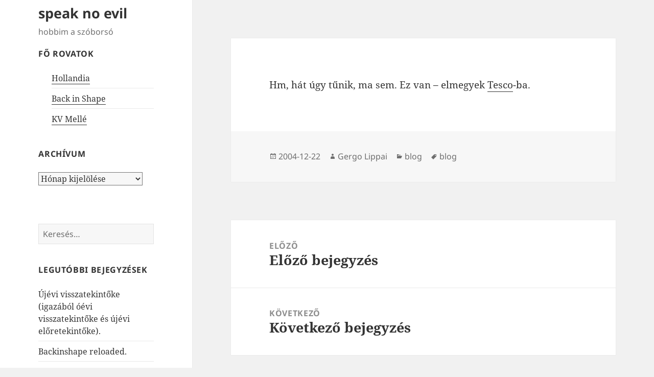

--- FILE ---
content_type: text/html; charset=UTF-8
request_url: https://lipilee.hu/2004/12/22/1079/
body_size: 12688
content:
<!DOCTYPE html>
<html lang="hu" class="no-js">
<head>
	<meta charset="UTF-8">
	<meta name="viewport" content="width=device-width, initial-scale=1.0">
	<link rel="profile" href="https://gmpg.org/xfn/11">
	<link rel="pingback" href="https://lipilee.hu/xmlrpc.php">
	<script>
(function(html){html.className = html.className.replace(/\bno-js\b/,'js')})(document.documentElement);
//# sourceURL=twentyfifteen_javascript_detection
</script>
<title>speak no evil</title>
<meta name='robots' content='max-image-preview:large' />
<link rel='dns-prefetch' href='//lipilee.hu' />
<link rel='dns-prefetch' href='//cdn.jsdelivr.net' />
<link rel="alternate" type="application/rss+xml" title="speak no evil &raquo; hírcsatorna" href="https://lipilee.hu/feed/" />
<link rel="alternate" type="application/rss+xml" title="speak no evil &raquo; hozzászólás hírcsatorna" href="https://lipilee.hu/comments/feed/" />
<link rel="alternate" title="oEmbed (JSON)" type="application/json+oembed" href="https://lipilee.hu/wp-json/oembed/1.0/embed?url=https%3A%2F%2Flipilee.hu%2F2004%2F12%2F22%2F1079%2F" />
<link rel="alternate" title="oEmbed (XML)" type="text/xml+oembed" href="https://lipilee.hu/wp-json/oembed/1.0/embed?url=https%3A%2F%2Flipilee.hu%2F2004%2F12%2F22%2F1079%2F&#038;format=xml" />
<style id='wp-img-auto-sizes-contain-inline-css'>
img:is([sizes=auto i],[sizes^="auto," i]){contain-intrinsic-size:3000px 1500px}
/*# sourceURL=wp-img-auto-sizes-contain-inline-css */
</style>
<style id='wp-emoji-styles-inline-css'>

	img.wp-smiley, img.emoji {
		display: inline !important;
		border: none !important;
		box-shadow: none !important;
		height: 1em !important;
		width: 1em !important;
		margin: 0 0.07em !important;
		vertical-align: -0.1em !important;
		background: none !important;
		padding: 0 !important;
	}
/*# sourceURL=wp-emoji-styles-inline-css */
</style>
<style id='wp-block-library-inline-css'>
:root{--wp-block-synced-color:#7a00df;--wp-block-synced-color--rgb:122,0,223;--wp-bound-block-color:var(--wp-block-synced-color);--wp-editor-canvas-background:#ddd;--wp-admin-theme-color:#007cba;--wp-admin-theme-color--rgb:0,124,186;--wp-admin-theme-color-darker-10:#006ba1;--wp-admin-theme-color-darker-10--rgb:0,107,160.5;--wp-admin-theme-color-darker-20:#005a87;--wp-admin-theme-color-darker-20--rgb:0,90,135;--wp-admin-border-width-focus:2px}@media (min-resolution:192dpi){:root{--wp-admin-border-width-focus:1.5px}}.wp-element-button{cursor:pointer}:root .has-very-light-gray-background-color{background-color:#eee}:root .has-very-dark-gray-background-color{background-color:#313131}:root .has-very-light-gray-color{color:#eee}:root .has-very-dark-gray-color{color:#313131}:root .has-vivid-green-cyan-to-vivid-cyan-blue-gradient-background{background:linear-gradient(135deg,#00d084,#0693e3)}:root .has-purple-crush-gradient-background{background:linear-gradient(135deg,#34e2e4,#4721fb 50%,#ab1dfe)}:root .has-hazy-dawn-gradient-background{background:linear-gradient(135deg,#faaca8,#dad0ec)}:root .has-subdued-olive-gradient-background{background:linear-gradient(135deg,#fafae1,#67a671)}:root .has-atomic-cream-gradient-background{background:linear-gradient(135deg,#fdd79a,#004a59)}:root .has-nightshade-gradient-background{background:linear-gradient(135deg,#330968,#31cdcf)}:root .has-midnight-gradient-background{background:linear-gradient(135deg,#020381,#2874fc)}:root{--wp--preset--font-size--normal:16px;--wp--preset--font-size--huge:42px}.has-regular-font-size{font-size:1em}.has-larger-font-size{font-size:2.625em}.has-normal-font-size{font-size:var(--wp--preset--font-size--normal)}.has-huge-font-size{font-size:var(--wp--preset--font-size--huge)}.has-text-align-center{text-align:center}.has-text-align-left{text-align:left}.has-text-align-right{text-align:right}.has-fit-text{white-space:nowrap!important}#end-resizable-editor-section{display:none}.aligncenter{clear:both}.items-justified-left{justify-content:flex-start}.items-justified-center{justify-content:center}.items-justified-right{justify-content:flex-end}.items-justified-space-between{justify-content:space-between}.screen-reader-text{border:0;clip-path:inset(50%);height:1px;margin:-1px;overflow:hidden;padding:0;position:absolute;width:1px;word-wrap:normal!important}.screen-reader-text:focus{background-color:#ddd;clip-path:none;color:#444;display:block;font-size:1em;height:auto;left:5px;line-height:normal;padding:15px 23px 14px;text-decoration:none;top:5px;width:auto;z-index:100000}html :where(.has-border-color){border-style:solid}html :where([style*=border-top-color]){border-top-style:solid}html :where([style*=border-right-color]){border-right-style:solid}html :where([style*=border-bottom-color]){border-bottom-style:solid}html :where([style*=border-left-color]){border-left-style:solid}html :where([style*=border-width]){border-style:solid}html :where([style*=border-top-width]){border-top-style:solid}html :where([style*=border-right-width]){border-right-style:solid}html :where([style*=border-bottom-width]){border-bottom-style:solid}html :where([style*=border-left-width]){border-left-style:solid}html :where(img[class*=wp-image-]){height:auto;max-width:100%}:where(figure){margin:0 0 1em}html :where(.is-position-sticky){--wp-admin--admin-bar--position-offset:var(--wp-admin--admin-bar--height,0px)}@media screen and (max-width:600px){html :where(.is-position-sticky){--wp-admin--admin-bar--position-offset:0px}}

/*# sourceURL=wp-block-library-inline-css */
</style><style id='global-styles-inline-css'>
:root{--wp--preset--aspect-ratio--square: 1;--wp--preset--aspect-ratio--4-3: 4/3;--wp--preset--aspect-ratio--3-4: 3/4;--wp--preset--aspect-ratio--3-2: 3/2;--wp--preset--aspect-ratio--2-3: 2/3;--wp--preset--aspect-ratio--16-9: 16/9;--wp--preset--aspect-ratio--9-16: 9/16;--wp--preset--color--black: #000000;--wp--preset--color--cyan-bluish-gray: #abb8c3;--wp--preset--color--white: #fff;--wp--preset--color--pale-pink: #f78da7;--wp--preset--color--vivid-red: #cf2e2e;--wp--preset--color--luminous-vivid-orange: #ff6900;--wp--preset--color--luminous-vivid-amber: #fcb900;--wp--preset--color--light-green-cyan: #7bdcb5;--wp--preset--color--vivid-green-cyan: #00d084;--wp--preset--color--pale-cyan-blue: #8ed1fc;--wp--preset--color--vivid-cyan-blue: #0693e3;--wp--preset--color--vivid-purple: #9b51e0;--wp--preset--color--dark-gray: #111;--wp--preset--color--light-gray: #f1f1f1;--wp--preset--color--yellow: #f4ca16;--wp--preset--color--dark-brown: #352712;--wp--preset--color--medium-pink: #e53b51;--wp--preset--color--light-pink: #ffe5d1;--wp--preset--color--dark-purple: #2e2256;--wp--preset--color--purple: #674970;--wp--preset--color--blue-gray: #22313f;--wp--preset--color--bright-blue: #55c3dc;--wp--preset--color--light-blue: #e9f2f9;--wp--preset--gradient--vivid-cyan-blue-to-vivid-purple: linear-gradient(135deg,rgb(6,147,227) 0%,rgb(155,81,224) 100%);--wp--preset--gradient--light-green-cyan-to-vivid-green-cyan: linear-gradient(135deg,rgb(122,220,180) 0%,rgb(0,208,130) 100%);--wp--preset--gradient--luminous-vivid-amber-to-luminous-vivid-orange: linear-gradient(135deg,rgb(252,185,0) 0%,rgb(255,105,0) 100%);--wp--preset--gradient--luminous-vivid-orange-to-vivid-red: linear-gradient(135deg,rgb(255,105,0) 0%,rgb(207,46,46) 100%);--wp--preset--gradient--very-light-gray-to-cyan-bluish-gray: linear-gradient(135deg,rgb(238,238,238) 0%,rgb(169,184,195) 100%);--wp--preset--gradient--cool-to-warm-spectrum: linear-gradient(135deg,rgb(74,234,220) 0%,rgb(151,120,209) 20%,rgb(207,42,186) 40%,rgb(238,44,130) 60%,rgb(251,105,98) 80%,rgb(254,248,76) 100%);--wp--preset--gradient--blush-light-purple: linear-gradient(135deg,rgb(255,206,236) 0%,rgb(152,150,240) 100%);--wp--preset--gradient--blush-bordeaux: linear-gradient(135deg,rgb(254,205,165) 0%,rgb(254,45,45) 50%,rgb(107,0,62) 100%);--wp--preset--gradient--luminous-dusk: linear-gradient(135deg,rgb(255,203,112) 0%,rgb(199,81,192) 50%,rgb(65,88,208) 100%);--wp--preset--gradient--pale-ocean: linear-gradient(135deg,rgb(255,245,203) 0%,rgb(182,227,212) 50%,rgb(51,167,181) 100%);--wp--preset--gradient--electric-grass: linear-gradient(135deg,rgb(202,248,128) 0%,rgb(113,206,126) 100%);--wp--preset--gradient--midnight: linear-gradient(135deg,rgb(2,3,129) 0%,rgb(40,116,252) 100%);--wp--preset--gradient--dark-gray-gradient-gradient: linear-gradient(90deg, rgba(17,17,17,1) 0%, rgba(42,42,42,1) 100%);--wp--preset--gradient--light-gray-gradient: linear-gradient(90deg, rgba(241,241,241,1) 0%, rgba(215,215,215,1) 100%);--wp--preset--gradient--white-gradient: linear-gradient(90deg, rgba(255,255,255,1) 0%, rgba(230,230,230,1) 100%);--wp--preset--gradient--yellow-gradient: linear-gradient(90deg, rgba(244,202,22,1) 0%, rgba(205,168,10,1) 100%);--wp--preset--gradient--dark-brown-gradient: linear-gradient(90deg, rgba(53,39,18,1) 0%, rgba(91,67,31,1) 100%);--wp--preset--gradient--medium-pink-gradient: linear-gradient(90deg, rgba(229,59,81,1) 0%, rgba(209,28,51,1) 100%);--wp--preset--gradient--light-pink-gradient: linear-gradient(90deg, rgba(255,229,209,1) 0%, rgba(255,200,158,1) 100%);--wp--preset--gradient--dark-purple-gradient: linear-gradient(90deg, rgba(46,34,86,1) 0%, rgba(66,48,123,1) 100%);--wp--preset--gradient--purple-gradient: linear-gradient(90deg, rgba(103,73,112,1) 0%, rgba(131,93,143,1) 100%);--wp--preset--gradient--blue-gray-gradient: linear-gradient(90deg, rgba(34,49,63,1) 0%, rgba(52,75,96,1) 100%);--wp--preset--gradient--bright-blue-gradient: linear-gradient(90deg, rgba(85,195,220,1) 0%, rgba(43,180,211,1) 100%);--wp--preset--gradient--light-blue-gradient: linear-gradient(90deg, rgba(233,242,249,1) 0%, rgba(193,218,238,1) 100%);--wp--preset--font-size--small: 13px;--wp--preset--font-size--medium: 20px;--wp--preset--font-size--large: 36px;--wp--preset--font-size--x-large: 42px;--wp--preset--spacing--20: 0.44rem;--wp--preset--spacing--30: 0.67rem;--wp--preset--spacing--40: 1rem;--wp--preset--spacing--50: 1.5rem;--wp--preset--spacing--60: 2.25rem;--wp--preset--spacing--70: 3.38rem;--wp--preset--spacing--80: 5.06rem;--wp--preset--shadow--natural: 6px 6px 9px rgba(0, 0, 0, 0.2);--wp--preset--shadow--deep: 12px 12px 50px rgba(0, 0, 0, 0.4);--wp--preset--shadow--sharp: 6px 6px 0px rgba(0, 0, 0, 0.2);--wp--preset--shadow--outlined: 6px 6px 0px -3px rgb(255, 255, 255), 6px 6px rgb(0, 0, 0);--wp--preset--shadow--crisp: 6px 6px 0px rgb(0, 0, 0);}:where(.is-layout-flex){gap: 0.5em;}:where(.is-layout-grid){gap: 0.5em;}body .is-layout-flex{display: flex;}.is-layout-flex{flex-wrap: wrap;align-items: center;}.is-layout-flex > :is(*, div){margin: 0;}body .is-layout-grid{display: grid;}.is-layout-grid > :is(*, div){margin: 0;}:where(.wp-block-columns.is-layout-flex){gap: 2em;}:where(.wp-block-columns.is-layout-grid){gap: 2em;}:where(.wp-block-post-template.is-layout-flex){gap: 1.25em;}:where(.wp-block-post-template.is-layout-grid){gap: 1.25em;}.has-black-color{color: var(--wp--preset--color--black) !important;}.has-cyan-bluish-gray-color{color: var(--wp--preset--color--cyan-bluish-gray) !important;}.has-white-color{color: var(--wp--preset--color--white) !important;}.has-pale-pink-color{color: var(--wp--preset--color--pale-pink) !important;}.has-vivid-red-color{color: var(--wp--preset--color--vivid-red) !important;}.has-luminous-vivid-orange-color{color: var(--wp--preset--color--luminous-vivid-orange) !important;}.has-luminous-vivid-amber-color{color: var(--wp--preset--color--luminous-vivid-amber) !important;}.has-light-green-cyan-color{color: var(--wp--preset--color--light-green-cyan) !important;}.has-vivid-green-cyan-color{color: var(--wp--preset--color--vivid-green-cyan) !important;}.has-pale-cyan-blue-color{color: var(--wp--preset--color--pale-cyan-blue) !important;}.has-vivid-cyan-blue-color{color: var(--wp--preset--color--vivid-cyan-blue) !important;}.has-vivid-purple-color{color: var(--wp--preset--color--vivid-purple) !important;}.has-black-background-color{background-color: var(--wp--preset--color--black) !important;}.has-cyan-bluish-gray-background-color{background-color: var(--wp--preset--color--cyan-bluish-gray) !important;}.has-white-background-color{background-color: var(--wp--preset--color--white) !important;}.has-pale-pink-background-color{background-color: var(--wp--preset--color--pale-pink) !important;}.has-vivid-red-background-color{background-color: var(--wp--preset--color--vivid-red) !important;}.has-luminous-vivid-orange-background-color{background-color: var(--wp--preset--color--luminous-vivid-orange) !important;}.has-luminous-vivid-amber-background-color{background-color: var(--wp--preset--color--luminous-vivid-amber) !important;}.has-light-green-cyan-background-color{background-color: var(--wp--preset--color--light-green-cyan) !important;}.has-vivid-green-cyan-background-color{background-color: var(--wp--preset--color--vivid-green-cyan) !important;}.has-pale-cyan-blue-background-color{background-color: var(--wp--preset--color--pale-cyan-blue) !important;}.has-vivid-cyan-blue-background-color{background-color: var(--wp--preset--color--vivid-cyan-blue) !important;}.has-vivid-purple-background-color{background-color: var(--wp--preset--color--vivid-purple) !important;}.has-black-border-color{border-color: var(--wp--preset--color--black) !important;}.has-cyan-bluish-gray-border-color{border-color: var(--wp--preset--color--cyan-bluish-gray) !important;}.has-white-border-color{border-color: var(--wp--preset--color--white) !important;}.has-pale-pink-border-color{border-color: var(--wp--preset--color--pale-pink) !important;}.has-vivid-red-border-color{border-color: var(--wp--preset--color--vivid-red) !important;}.has-luminous-vivid-orange-border-color{border-color: var(--wp--preset--color--luminous-vivid-orange) !important;}.has-luminous-vivid-amber-border-color{border-color: var(--wp--preset--color--luminous-vivid-amber) !important;}.has-light-green-cyan-border-color{border-color: var(--wp--preset--color--light-green-cyan) !important;}.has-vivid-green-cyan-border-color{border-color: var(--wp--preset--color--vivid-green-cyan) !important;}.has-pale-cyan-blue-border-color{border-color: var(--wp--preset--color--pale-cyan-blue) !important;}.has-vivid-cyan-blue-border-color{border-color: var(--wp--preset--color--vivid-cyan-blue) !important;}.has-vivid-purple-border-color{border-color: var(--wp--preset--color--vivid-purple) !important;}.has-vivid-cyan-blue-to-vivid-purple-gradient-background{background: var(--wp--preset--gradient--vivid-cyan-blue-to-vivid-purple) !important;}.has-light-green-cyan-to-vivid-green-cyan-gradient-background{background: var(--wp--preset--gradient--light-green-cyan-to-vivid-green-cyan) !important;}.has-luminous-vivid-amber-to-luminous-vivid-orange-gradient-background{background: var(--wp--preset--gradient--luminous-vivid-amber-to-luminous-vivid-orange) !important;}.has-luminous-vivid-orange-to-vivid-red-gradient-background{background: var(--wp--preset--gradient--luminous-vivid-orange-to-vivid-red) !important;}.has-very-light-gray-to-cyan-bluish-gray-gradient-background{background: var(--wp--preset--gradient--very-light-gray-to-cyan-bluish-gray) !important;}.has-cool-to-warm-spectrum-gradient-background{background: var(--wp--preset--gradient--cool-to-warm-spectrum) !important;}.has-blush-light-purple-gradient-background{background: var(--wp--preset--gradient--blush-light-purple) !important;}.has-blush-bordeaux-gradient-background{background: var(--wp--preset--gradient--blush-bordeaux) !important;}.has-luminous-dusk-gradient-background{background: var(--wp--preset--gradient--luminous-dusk) !important;}.has-pale-ocean-gradient-background{background: var(--wp--preset--gradient--pale-ocean) !important;}.has-electric-grass-gradient-background{background: var(--wp--preset--gradient--electric-grass) !important;}.has-midnight-gradient-background{background: var(--wp--preset--gradient--midnight) !important;}.has-small-font-size{font-size: var(--wp--preset--font-size--small) !important;}.has-medium-font-size{font-size: var(--wp--preset--font-size--medium) !important;}.has-large-font-size{font-size: var(--wp--preset--font-size--large) !important;}.has-x-large-font-size{font-size: var(--wp--preset--font-size--x-large) !important;}
/*# sourceURL=global-styles-inline-css */
</style>

<style id='classic-theme-styles-inline-css'>
/*! This file is auto-generated */
.wp-block-button__link{color:#fff;background-color:#32373c;border-radius:9999px;box-shadow:none;text-decoration:none;padding:calc(.667em + 2px) calc(1.333em + 2px);font-size:1.125em}.wp-block-file__button{background:#32373c;color:#fff;text-decoration:none}
/*# sourceURL=/wp-includes/css/classic-themes.min.css */
</style>
<link rel='stylesheet' id='fvp-frontend-css' href='https://lipilee.hu/wp-content/plugins/featured-video-plus/styles/frontend.css?ver=2.3.3' media='all' />
<link rel='stylesheet' id='vidbg-frontend-style-css' href='https://lipilee.hu/wp-content/plugins/video-background/css/pushlabs-vidbg.css?ver=2.7.7' media='all' />
<link rel='stylesheet' id='webmention-css' href='https://lipilee.hu/wp-content/plugins/webmention/assets/css/webmention.css?ver=5.6.2' media='all' />
<link rel='stylesheet' id='twentyfifteen-fonts-css' href='https://lipilee.hu/wp-content/themes/twentyfifteen/assets/fonts/noto-sans-plus-noto-serif-plus-inconsolata.css?ver=20230328' media='all' />
<link rel='stylesheet' id='genericons-css' href='https://lipilee.hu/wp-content/themes/twentyfifteen/genericons/genericons.css?ver=20251101' media='all' />
<link rel='stylesheet' id='twentyfifteen-style-css' href='https://lipilee.hu/wp-content/themes/twentyfifteen/style.css?ver=20251202' media='all' />
<link rel='stylesheet' id='twentyfifteen-block-style-css' href='https://lipilee.hu/wp-content/themes/twentyfifteen/css/blocks.css?ver=20240715' media='all' />
<script src="https://lipilee.hu/wp-includes/js/jquery/jquery.min.js?ver=3.7.1" id="jquery-core-js"></script>
<script src="https://lipilee.hu/wp-includes/js/jquery/jquery-migrate.min.js?ver=3.4.1" id="jquery-migrate-js"></script>
<script src="https://lipilee.hu/wp-content/plugins/featured-video-plus/js/jquery.fitvids.min.js?ver=master-2015-08" id="jquery.fitvids-js"></script>
<script id="fvp-frontend-js-extra">
var fvpdata = {"ajaxurl":"https://lipilee.hu/wp-admin/admin-ajax.php","nonce":"3a44f5a4f5","fitvids":"1","dynamic":"","overlay":"","opacity":"0.75","color":"b","width":"640"};
//# sourceURL=fvp-frontend-js-extra
</script>
<script src="https://lipilee.hu/wp-content/plugins/featured-video-plus/js/frontend.min.js?ver=2.3.3" id="fvp-frontend-js"></script>
<script id="twentyfifteen-script-js-extra">
var screenReaderText = {"expand":"\u003Cspan class=\"screen-reader-text\"\u003Ealmen\u00fc sz\u00e9tnyit\u00e1sa\u003C/span\u003E","collapse":"\u003Cspan class=\"screen-reader-text\"\u003Ealmen\u00fc \u00f6sszez\u00e1r\u00e1sa\u003C/span\u003E"};
//# sourceURL=twentyfifteen-script-js-extra
</script>
<script src="https://lipilee.hu/wp-content/themes/twentyfifteen/js/functions.js?ver=20250729" id="twentyfifteen-script-js" defer data-wp-strategy="defer"></script>
<link rel="https://api.w.org/" href="https://lipilee.hu/wp-json/" /><link rel="alternate" title="JSON" type="application/json" href="https://lipilee.hu/wp-json/wp/v2/posts/1079" /><link rel="EditURI" type="application/rsd+xml" title="RSD" href="https://lipilee.hu/xmlrpc.php?rsd" />
<link rel="canonical" href="https://lipilee.hu/2004/12/22/1079/" />
<meta property="fediverse:creator" name="fediverse:creator" content="blog@lipilee.hu" />

<link rel="alternate" title="ActivityPub (JSON)" type="application/activity+json" href="https://lipilee.hu/2004/12/22/1079/" />
<link rel="icon" href="https://lipilee.hu/wp-content/uploads/sites/5/2020/04/cropped-lipilee.hu_frogicon-32x32.png" sizes="32x32" />
<link rel="icon" href="https://lipilee.hu/wp-content/uploads/sites/5/2020/04/cropped-lipilee.hu_frogicon-192x192.png" sizes="192x192" />
<link rel="apple-touch-icon" href="https://lipilee.hu/wp-content/uploads/sites/5/2020/04/cropped-lipilee.hu_frogicon-180x180.png" />
<meta name="msapplication-TileImage" content="https://lipilee.hu/wp-content/uploads/sites/5/2020/04/cropped-lipilee.hu_frogicon-270x270.png" />
<link rel="webmention" href="https://lipilee.hu/wp-json/webmention/1.0/endpoint" />
		<style id="wp-custom-css">
			/*
Üdvözöljük az Egyedi CSS világában!

Ha szeretnénk megtudni, hogyan is működik, látogassunk el ide:
http://wp.me/PEmnE-Bt
*/
header#masthead.site-header {
	margin-top: 10px;
	margin-bottom: 5%;
}

aside#text-2.widget.widget_text {
	margin-bottom: 20px;
}

aside#wpcom_social_media_icons_widget-2 {
	margin-bottom: 5%;
	text-indent: 5px;
}

aside#jetpack_widget_social_icons-2 {
	margin-bottom: 10%;
	text-indent: 5px;
}

aside#search-3 {
	margin-bottom: 10%;
}

aside#text-3 {
	margin-bottom: 10%;
}

aside#custom_html-2 {
	font-size: 1.0rem;
}
		</style>
		</head>

<body data-rsssl=1 class="wp-singular post-template-default single single-post postid-1079 single-format-standard wp-embed-responsive wp-theme-twentyfifteen">
<div id="page" class="hfeed site">
	<a class="skip-link screen-reader-text" href="#content">
		Kilépés a tartalomba	</a>

	<div id="sidebar" class="sidebar">
		<header id="masthead" class="site-header">
			<div class="site-branding">
									<p class="site-title"><a href="https://lipilee.hu/" rel="home" >speak no evil</a></p>
										<p class="site-description">hobbim a szóborsó</p>
				
				<button class="secondary-toggle">Menü és widgetek</button>
			</div><!-- .site-branding -->
		</header><!-- .site-header -->

			<div id="secondary" class="secondary">

		
		
					<div id="widget-area" class="widget-area" role="complementary">
				<aside id="text-2" class="widget widget_text"><h2 class="widget-title">Fő rovatok</h2>			<div class="textwidget"><aside class="widget_recent_entries"><ul><li><a href="https://lipilee.hu/hollandia/">Hollandia</a></li>
<li><a href="http://backinshape.lipilee.hu">Back in Shape</a></li><li><a href="https://lipilee.hu/tag/kvmelle/">KV Mellé</a></li></ul></aside></div>
		</aside><aside id="archives-2" class="widget widget_archive"><h2 class="widget-title">Archívum</h2>		<label class="screen-reader-text" for="archives-dropdown-2">Archívum</label>
		<select id="archives-dropdown-2" name="archive-dropdown">
			
			<option value="">Hónap kijelölése</option>
				<option value='https://lipilee.hu/2026/01/'> 2026. január &nbsp;(1)</option>
	<option value='https://lipilee.hu/2025/10/'> 2025. október &nbsp;(2)</option>
	<option value='https://lipilee.hu/2025/09/'> 2025. szeptember &nbsp;(1)</option>
	<option value='https://lipilee.hu/2025/08/'> 2025. augusztus &nbsp;(1)</option>
	<option value='https://lipilee.hu/2025/07/'> 2025. július &nbsp;(1)</option>
	<option value='https://lipilee.hu/2025/06/'> 2025. június &nbsp;(2)</option>
	<option value='https://lipilee.hu/2025/01/'> 2025. január &nbsp;(2)</option>
	<option value='https://lipilee.hu/2024/10/'> 2024. október &nbsp;(1)</option>
	<option value='https://lipilee.hu/2024/09/'> 2024. szeptember &nbsp;(1)</option>
	<option value='https://lipilee.hu/2024/02/'> 2024. február &nbsp;(1)</option>
	<option value='https://lipilee.hu/2024/01/'> 2024. január &nbsp;(1)</option>
	<option value='https://lipilee.hu/2023/09/'> 2023. szeptember &nbsp;(1)</option>
	<option value='https://lipilee.hu/2023/07/'> 2023. július &nbsp;(1)</option>
	<option value='https://lipilee.hu/2023/01/'> 2023. január &nbsp;(1)</option>
	<option value='https://lipilee.hu/2022/10/'> 2022. október &nbsp;(2)</option>
	<option value='https://lipilee.hu/2022/06/'> 2022. június &nbsp;(1)</option>
	<option value='https://lipilee.hu/2022/01/'> 2022. január &nbsp;(2)</option>
	<option value='https://lipilee.hu/2021/10/'> 2021. október &nbsp;(1)</option>
	<option value='https://lipilee.hu/2021/08/'> 2021. augusztus &nbsp;(1)</option>
	<option value='https://lipilee.hu/2021/06/'> 2021. június &nbsp;(1)</option>
	<option value='https://lipilee.hu/2021/05/'> 2021. május &nbsp;(1)</option>
	<option value='https://lipilee.hu/2021/03/'> 2021. március &nbsp;(1)</option>
	<option value='https://lipilee.hu/2021/02/'> 2021. február &nbsp;(3)</option>
	<option value='https://lipilee.hu/2021/01/'> 2021. január &nbsp;(2)</option>
	<option value='https://lipilee.hu/2020/11/'> 2020. november &nbsp;(1)</option>
	<option value='https://lipilee.hu/2020/10/'> 2020. október &nbsp;(1)</option>
	<option value='https://lipilee.hu/2020/09/'> 2020. szeptember &nbsp;(5)</option>
	<option value='https://lipilee.hu/2020/08/'> 2020. augusztus &nbsp;(3)</option>
	<option value='https://lipilee.hu/2020/07/'> 2020. július &nbsp;(1)</option>
	<option value='https://lipilee.hu/2020/05/'> 2020. május &nbsp;(1)</option>
	<option value='https://lipilee.hu/2020/04/'> 2020. április &nbsp;(2)</option>
	<option value='https://lipilee.hu/2020/03/'> 2020. március &nbsp;(2)</option>
	<option value='https://lipilee.hu/2020/01/'> 2020. január &nbsp;(3)</option>
	<option value='https://lipilee.hu/2019/12/'> 2019. december &nbsp;(2)</option>
	<option value='https://lipilee.hu/2019/08/'> 2019. augusztus &nbsp;(1)</option>
	<option value='https://lipilee.hu/2019/07/'> 2019. július &nbsp;(2)</option>
	<option value='https://lipilee.hu/2019/06/'> 2019. június &nbsp;(2)</option>
	<option value='https://lipilee.hu/2019/05/'> 2019. május &nbsp;(2)</option>
	<option value='https://lipilee.hu/2019/04/'> 2019. április &nbsp;(3)</option>
	<option value='https://lipilee.hu/2019/03/'> 2019. március &nbsp;(3)</option>
	<option value='https://lipilee.hu/2019/02/'> 2019. február &nbsp;(2)</option>
	<option value='https://lipilee.hu/2019/01/'> 2019. január &nbsp;(2)</option>
	<option value='https://lipilee.hu/2018/12/'> 2018. december &nbsp;(1)</option>
	<option value='https://lipilee.hu/2018/11/'> 2018. november &nbsp;(1)</option>
	<option value='https://lipilee.hu/2018/10/'> 2018. október &nbsp;(4)</option>
	<option value='https://lipilee.hu/2018/09/'> 2018. szeptember &nbsp;(3)</option>
	<option value='https://lipilee.hu/2018/08/'> 2018. augusztus &nbsp;(4)</option>
	<option value='https://lipilee.hu/2018/06/'> 2018. június &nbsp;(1)</option>
	<option value='https://lipilee.hu/2018/05/'> 2018. május &nbsp;(2)</option>
	<option value='https://lipilee.hu/2018/03/'> 2018. március &nbsp;(4)</option>
	<option value='https://lipilee.hu/2018/02/'> 2018. február &nbsp;(1)</option>
	<option value='https://lipilee.hu/2018/01/'> 2018. január &nbsp;(5)</option>
	<option value='https://lipilee.hu/2017/12/'> 2017. december &nbsp;(3)</option>
	<option value='https://lipilee.hu/2017/11/'> 2017. november &nbsp;(2)</option>
	<option value='https://lipilee.hu/2017/10/'> 2017. október &nbsp;(2)</option>
	<option value='https://lipilee.hu/2017/09/'> 2017. szeptember &nbsp;(1)</option>
	<option value='https://lipilee.hu/2017/07/'> 2017. július &nbsp;(1)</option>
	<option value='https://lipilee.hu/2017/03/'> 2017. március &nbsp;(1)</option>
	<option value='https://lipilee.hu/2017/01/'> 2017. január &nbsp;(1)</option>
	<option value='https://lipilee.hu/2016/12/'> 2016. december &nbsp;(1)</option>
	<option value='https://lipilee.hu/2016/11/'> 2016. november &nbsp;(1)</option>
	<option value='https://lipilee.hu/2016/10/'> 2016. október &nbsp;(1)</option>
	<option value='https://lipilee.hu/2016/09/'> 2016. szeptember &nbsp;(1)</option>
	<option value='https://lipilee.hu/2016/08/'> 2016. augusztus &nbsp;(1)</option>
	<option value='https://lipilee.hu/2016/07/'> 2016. július &nbsp;(1)</option>
	<option value='https://lipilee.hu/2016/04/'> 2016. április &nbsp;(1)</option>
	<option value='https://lipilee.hu/2016/03/'> 2016. március &nbsp;(1)</option>
	<option value='https://lipilee.hu/2016/02/'> 2016. február &nbsp;(2)</option>
	<option value='https://lipilee.hu/2016/01/'> 2016. január &nbsp;(2)</option>
	<option value='https://lipilee.hu/2015/12/'> 2015. december &nbsp;(5)</option>
	<option value='https://lipilee.hu/2015/11/'> 2015. november &nbsp;(2)</option>
	<option value='https://lipilee.hu/2015/10/'> 2015. október &nbsp;(4)</option>
	<option value='https://lipilee.hu/2015/09/'> 2015. szeptember &nbsp;(6)</option>
	<option value='https://lipilee.hu/2015/08/'> 2015. augusztus &nbsp;(7)</option>
	<option value='https://lipilee.hu/2015/07/'> 2015. július &nbsp;(10)</option>
	<option value='https://lipilee.hu/2015/06/'> 2015. június &nbsp;(7)</option>
	<option value='https://lipilee.hu/2015/05/'> 2015. május &nbsp;(13)</option>
	<option value='https://lipilee.hu/2015/04/'> 2015. április &nbsp;(15)</option>
	<option value='https://lipilee.hu/2015/02/'> 2015. február &nbsp;(2)</option>
	<option value='https://lipilee.hu/2015/01/'> 2015. január &nbsp;(5)</option>
	<option value='https://lipilee.hu/2014/12/'> 2014. december &nbsp;(10)</option>
	<option value='https://lipilee.hu/2014/11/'> 2014. november &nbsp;(14)</option>
	<option value='https://lipilee.hu/2014/10/'> 2014. október &nbsp;(7)</option>
	<option value='https://lipilee.hu/2014/09/'> 2014. szeptember &nbsp;(10)</option>
	<option value='https://lipilee.hu/2014/08/'> 2014. augusztus &nbsp;(12)</option>
	<option value='https://lipilee.hu/2014/07/'> 2014. július &nbsp;(3)</option>
	<option value='https://lipilee.hu/2014/06/'> 2014. június &nbsp;(6)</option>
	<option value='https://lipilee.hu/2014/05/'> 2014. május &nbsp;(2)</option>
	<option value='https://lipilee.hu/2014/04/'> 2014. április &nbsp;(4)</option>
	<option value='https://lipilee.hu/2014/03/'> 2014. március &nbsp;(6)</option>
	<option value='https://lipilee.hu/2014/02/'> 2014. február &nbsp;(2)</option>
	<option value='https://lipilee.hu/2014/01/'> 2014. január &nbsp;(38)</option>
	<option value='https://lipilee.hu/2013/12/'> 2013. december &nbsp;(7)</option>
	<option value='https://lipilee.hu/2013/11/'> 2013. november &nbsp;(7)</option>
	<option value='https://lipilee.hu/2013/10/'> 2013. október &nbsp;(4)</option>
	<option value='https://lipilee.hu/2013/09/'> 2013. szeptember &nbsp;(1)</option>
	<option value='https://lipilee.hu/2013/08/'> 2013. augusztus &nbsp;(2)</option>
	<option value='https://lipilee.hu/2013/07/'> 2013. július &nbsp;(3)</option>
	<option value='https://lipilee.hu/2013/06/'> 2013. június &nbsp;(3)</option>
	<option value='https://lipilee.hu/2013/05/'> 2013. május &nbsp;(8)</option>
	<option value='https://lipilee.hu/2013/04/'> 2013. április &nbsp;(5)</option>
	<option value='https://lipilee.hu/2013/03/'> 2013. március &nbsp;(7)</option>
	<option value='https://lipilee.hu/2013/02/'> 2013. február &nbsp;(9)</option>
	<option value='https://lipilee.hu/2013/01/'> 2013. január &nbsp;(13)</option>
	<option value='https://lipilee.hu/2012/12/'> 2012. december &nbsp;(3)</option>
	<option value='https://lipilee.hu/2012/10/'> 2012. október &nbsp;(1)</option>
	<option value='https://lipilee.hu/2012/08/'> 2012. augusztus &nbsp;(4)</option>
	<option value='https://lipilee.hu/2012/07/'> 2012. július &nbsp;(2)</option>
	<option value='https://lipilee.hu/2012/06/'> 2012. június &nbsp;(2)</option>
	<option value='https://lipilee.hu/2012/05/'> 2012. május &nbsp;(8)</option>
	<option value='https://lipilee.hu/2012/04/'> 2012. április &nbsp;(9)</option>
	<option value='https://lipilee.hu/2012/03/'> 2012. március &nbsp;(1)</option>
	<option value='https://lipilee.hu/2012/02/'> 2012. február &nbsp;(4)</option>
	<option value='https://lipilee.hu/2012/01/'> 2012. január &nbsp;(3)</option>
	<option value='https://lipilee.hu/2011/12/'> 2011. december &nbsp;(2)</option>
	<option value='https://lipilee.hu/2011/11/'> 2011. november &nbsp;(5)</option>
	<option value='https://lipilee.hu/2011/10/'> 2011. október &nbsp;(5)</option>
	<option value='https://lipilee.hu/2011/09/'> 2011. szeptember &nbsp;(5)</option>
	<option value='https://lipilee.hu/2011/08/'> 2011. augusztus &nbsp;(2)</option>
	<option value='https://lipilee.hu/2011/07/'> 2011. július &nbsp;(7)</option>
	<option value='https://lipilee.hu/2011/06/'> 2011. június &nbsp;(6)</option>
	<option value='https://lipilee.hu/2011/05/'> 2011. május &nbsp;(5)</option>
	<option value='https://lipilee.hu/2011/04/'> 2011. április &nbsp;(9)</option>
	<option value='https://lipilee.hu/2011/03/'> 2011. március &nbsp;(8)</option>
	<option value='https://lipilee.hu/2011/02/'> 2011. február &nbsp;(4)</option>
	<option value='https://lipilee.hu/2011/01/'> 2011. január &nbsp;(7)</option>
	<option value='https://lipilee.hu/2010/12/'> 2010. december &nbsp;(5)</option>
	<option value='https://lipilee.hu/2010/11/'> 2010. november &nbsp;(8)</option>
	<option value='https://lipilee.hu/2010/10/'> 2010. október &nbsp;(9)</option>
	<option value='https://lipilee.hu/2010/09/'> 2010. szeptember &nbsp;(10)</option>
	<option value='https://lipilee.hu/2010/08/'> 2010. augusztus &nbsp;(20)</option>
	<option value='https://lipilee.hu/2010/07/'> 2010. július &nbsp;(7)</option>
	<option value='https://lipilee.hu/2010/06/'> 2010. június &nbsp;(13)</option>
	<option value='https://lipilee.hu/2010/05/'> 2010. május &nbsp;(16)</option>
	<option value='https://lipilee.hu/2010/04/'> 2010. április &nbsp;(13)</option>
	<option value='https://lipilee.hu/2010/03/'> 2010. március &nbsp;(18)</option>
	<option value='https://lipilee.hu/2010/02/'> 2010. február &nbsp;(16)</option>
	<option value='https://lipilee.hu/2010/01/'> 2010. január &nbsp;(13)</option>
	<option value='https://lipilee.hu/2009/12/'> 2009. december &nbsp;(11)</option>
	<option value='https://lipilee.hu/2009/11/'> 2009. november &nbsp;(11)</option>
	<option value='https://lipilee.hu/2009/10/'> 2009. október &nbsp;(11)</option>
	<option value='https://lipilee.hu/2009/09/'> 2009. szeptember &nbsp;(16)</option>
	<option value='https://lipilee.hu/2009/08/'> 2009. augusztus &nbsp;(12)</option>
	<option value='https://lipilee.hu/2009/07/'> 2009. július &nbsp;(31)</option>
	<option value='https://lipilee.hu/2009/06/'> 2009. június &nbsp;(25)</option>
	<option value='https://lipilee.hu/2009/05/'> 2009. május &nbsp;(31)</option>
	<option value='https://lipilee.hu/2009/04/'> 2009. április &nbsp;(31)</option>
	<option value='https://lipilee.hu/2009/03/'> 2009. március &nbsp;(22)</option>
	<option value='https://lipilee.hu/2009/02/'> 2009. február &nbsp;(15)</option>
	<option value='https://lipilee.hu/2009/01/'> 2009. január &nbsp;(20)</option>
	<option value='https://lipilee.hu/2008/12/'> 2008. december &nbsp;(21)</option>
	<option value='https://lipilee.hu/2008/11/'> 2008. november &nbsp;(25)</option>
	<option value='https://lipilee.hu/2008/10/'> 2008. október &nbsp;(30)</option>
	<option value='https://lipilee.hu/2008/09/'> 2008. szeptember &nbsp;(46)</option>
	<option value='https://lipilee.hu/2008/08/'> 2008. augusztus &nbsp;(43)</option>
	<option value='https://lipilee.hu/2008/07/'> 2008. július &nbsp;(40)</option>
	<option value='https://lipilee.hu/2008/06/'> 2008. június &nbsp;(31)</option>
	<option value='https://lipilee.hu/2008/05/'> 2008. május &nbsp;(42)</option>
	<option value='https://lipilee.hu/2008/04/'> 2008. április &nbsp;(39)</option>
	<option value='https://lipilee.hu/2008/03/'> 2008. március &nbsp;(30)</option>
	<option value='https://lipilee.hu/2008/02/'> 2008. február &nbsp;(46)</option>
	<option value='https://lipilee.hu/2008/01/'> 2008. január &nbsp;(40)</option>
	<option value='https://lipilee.hu/2007/12/'> 2007. december &nbsp;(42)</option>
	<option value='https://lipilee.hu/2007/11/'> 2007. november &nbsp;(39)</option>
	<option value='https://lipilee.hu/2007/10/'> 2007. október &nbsp;(66)</option>
	<option value='https://lipilee.hu/2007/09/'> 2007. szeptember &nbsp;(57)</option>
	<option value='https://lipilee.hu/2007/08/'> 2007. augusztus &nbsp;(57)</option>
	<option value='https://lipilee.hu/2007/07/'> 2007. július &nbsp;(84)</option>
	<option value='https://lipilee.hu/2007/06/'> 2007. június &nbsp;(49)</option>
	<option value='https://lipilee.hu/2007/05/'> 2007. május &nbsp;(57)</option>
	<option value='https://lipilee.hu/2007/04/'> 2007. április &nbsp;(64)</option>
	<option value='https://lipilee.hu/2007/03/'> 2007. március &nbsp;(62)</option>
	<option value='https://lipilee.hu/2007/02/'> 2007. február &nbsp;(49)</option>
	<option value='https://lipilee.hu/2007/01/'> 2007. január &nbsp;(57)</option>
	<option value='https://lipilee.hu/2006/12/'> 2006. december &nbsp;(35)</option>
	<option value='https://lipilee.hu/2006/11/'> 2006. november &nbsp;(65)</option>
	<option value='https://lipilee.hu/2006/10/'> 2006. október &nbsp;(78)</option>
	<option value='https://lipilee.hu/2006/09/'> 2006. szeptember &nbsp;(78)</option>
	<option value='https://lipilee.hu/2006/08/'> 2006. augusztus &nbsp;(101)</option>
	<option value='https://lipilee.hu/2006/07/'> 2006. július &nbsp;(85)</option>
	<option value='https://lipilee.hu/2006/06/'> 2006. június &nbsp;(80)</option>
	<option value='https://lipilee.hu/2006/05/'> 2006. május &nbsp;(74)</option>
	<option value='https://lipilee.hu/2006/04/'> 2006. április &nbsp;(98)</option>
	<option value='https://lipilee.hu/2006/03/'> 2006. március &nbsp;(124)</option>
	<option value='https://lipilee.hu/2006/02/'> 2006. február &nbsp;(93)</option>
	<option value='https://lipilee.hu/2006/01/'> 2006. január &nbsp;(99)</option>
	<option value='https://lipilee.hu/2005/12/'> 2005. december &nbsp;(102)</option>
	<option value='https://lipilee.hu/2005/11/'> 2005. november &nbsp;(96)</option>
	<option value='https://lipilee.hu/2005/10/'> 2005. október &nbsp;(90)</option>
	<option value='https://lipilee.hu/2005/09/'> 2005. szeptember &nbsp;(83)</option>
	<option value='https://lipilee.hu/2005/08/'> 2005. augusztus &nbsp;(92)</option>
	<option value='https://lipilee.hu/2005/07/'> 2005. július &nbsp;(117)</option>
	<option value='https://lipilee.hu/2005/06/'> 2005. június &nbsp;(134)</option>
	<option value='https://lipilee.hu/2005/05/'> 2005. május &nbsp;(112)</option>
	<option value='https://lipilee.hu/2005/04/'> 2005. április &nbsp;(103)</option>
	<option value='https://lipilee.hu/2005/03/'> 2005. március &nbsp;(108)</option>
	<option value='https://lipilee.hu/2005/02/'> 2005. február &nbsp;(80)</option>
	<option value='https://lipilee.hu/2005/01/'> 2005. január &nbsp;(66)</option>
	<option value='https://lipilee.hu/2004/12/'> 2004. december &nbsp;(77)</option>
	<option value='https://lipilee.hu/2004/11/'> 2004. november &nbsp;(69)</option>
	<option value='https://lipilee.hu/2004/10/'> 2004. október &nbsp;(50)</option>
	<option value='https://lipilee.hu/2004/09/'> 2004. szeptember &nbsp;(134)</option>
	<option value='https://lipilee.hu/2004/08/'> 2004. augusztus &nbsp;(93)</option>
	<option value='https://lipilee.hu/2004/07/'> 2004. július &nbsp;(127)</option>
	<option value='https://lipilee.hu/2004/06/'> 2004. június &nbsp;(140)</option>
	<option value='https://lipilee.hu/2004/05/'> 2004. május &nbsp;(106)</option>
	<option value='https://lipilee.hu/2004/04/'> 2004. április &nbsp;(53)</option>
	<option value='https://lipilee.hu/2004/03/'> 2004. március &nbsp;(69)</option>
	<option value='https://lipilee.hu/2004/02/'> 2004. február &nbsp;(50)</option>
	<option value='https://lipilee.hu/2004/01/'> 2004. január &nbsp;(73)</option>
	<option value='https://lipilee.hu/2003/12/'> 2003. december &nbsp;(23)</option>

		</select>

			<script>
( ( dropdownId ) => {
	const dropdown = document.getElementById( dropdownId );
	function onSelectChange() {
		setTimeout( () => {
			if ( 'escape' === dropdown.dataset.lastkey ) {
				return;
			}
			if ( dropdown.value ) {
				document.location.href = dropdown.value;
			}
		}, 250 );
	}
	function onKeyUp( event ) {
		if ( 'Escape' === event.key ) {
			dropdown.dataset.lastkey = 'escape';
		} else {
			delete dropdown.dataset.lastkey;
		}
	}
	function onClick() {
		delete dropdown.dataset.lastkey;
	}
	dropdown.addEventListener( 'keyup', onKeyUp );
	dropdown.addEventListener( 'click', onClick );
	dropdown.addEventListener( 'change', onSelectChange );
})( "archives-dropdown-2" );

//# sourceURL=WP_Widget_Archives%3A%3Awidget
</script>
</aside><aside id="search-3" class="widget widget_search"><form role="search" method="get" class="search-form" action="https://lipilee.hu/">
				<label>
					<span class="screen-reader-text">Keresés:</span>
					<input type="search" class="search-field" placeholder="Keresés&hellip;" value="" name="s" />
				</label>
				<input type="submit" class="search-submit screen-reader-text" value="Keresés" />
			</form></aside>
		<aside id="recent-posts-2" class="widget widget_recent_entries">
		<h2 class="widget-title">Legutóbbi bejegyzések</h2><nav aria-label="Legutóbbi bejegyzések">
		<ul>
											<li>
					<a href="https://lipilee.hu/2026/01/01/ujevi-visszatekintoke-igazabol-oevi-visszatekintoke-es-ujevi-eloretekintoke/">Újévi visszatekintőke (igazából óévi visszatekintőke és újévi előretekintőke).</a>
									</li>
											<li>
					<a href="https://lipilee.hu/2025/10/11/backinshape-reloaded/">Backinshape reloaded.</a>
									</li>
											<li>
					<a href="https://lipilee.hu/2025/10/03/here-we-go-again/">Here we go again.</a>
									</li>
											<li>
					<a href="https://lipilee.hu/2025/09/22/pet-ct-n-jartam-voros-lettem-mint-az-allat/">PET CT-n jártam, vörös lettem mint az állat.</a>
									</li>
											<li>
					<a href="https://lipilee.hu/2025/08/29/majdnem-visszakuldtem-az-uj-radaros-bringalampamat/">Majdnem visszaküldtem az új radaros bringalámpámat.</a>
									</li>
					</ul>

		</nav></aside><aside id="custom_html-2" class="widget_text widget widget_custom_html"><div class="textwidget custom-html-widget"><a rel="license" href="http://creativecommons.org/licenses/by/4.0/"><center><img alt="Creative Commons Licence" style="border-width:0" src="https://i.creativecommons.org/l/by/4.0/88x31.png" /></center></a><br /><span xmlns:dct="http://purl.org/dc/terms/" property="dct:title">speak no evil</span> by <a xmlns:cc="http://creativecommons.org/ns#" href="https://lipilee.hu" property="cc:attributionName" rel="cc:attributionURL">gergo lippai</a> is licensed under a <a rel="license" href="http://creativecommons.org/licenses/by/4.0/">Creative Commons Attribution 4.0 International License</a>.
<a rel="me" href="https://mastodon.social/@gergolippai">&nbsp;</a>
</div></aside>			</div><!-- .widget-area -->
		
	</div><!-- .secondary -->

	</div><!-- .sidebar -->

	<div id="content" class="site-content">

	<div id="primary" class="content-area">
		<main id="main" class="site-main">

		
<article id="post-1079" class="post-1079 post type-post status-publish format-standard hentry category-uncategorized tag-uncategorized">
	
	<header class="entry-header">
			</header><!-- .entry-header -->

	<div class="entry-content">
		<p>Hm, hát úgy t&#369;nik, ma sem. Ez van &#8211; elmegyek <a href="http://plastik.hu">Tesco</a>-ba.</p>
	</div><!-- .entry-content -->

	
	<footer class="entry-footer">
		<span class="posted-on"><span class="screen-reader-text">Közzétéve </span><a href="https://lipilee.hu/2004/12/22/1079/" rel="bookmark"><time class="entry-date published updated" datetime="2004-12-22T18:42:13+01:00">2004-12-22</time></a></span><span class="byline"><span class="screen-reader-text">Szerző </span><span class="author vcard"><a class="url fn n" href="https://lipilee.hu/author/lipilee/">Gergo Lippai</a></span></span><span class="cat-links"><span class="screen-reader-text">Kategória </span><a href="https://lipilee.hu/category/uncategorized/" rel="category tag">blog</a></span><span class="tags-links"><span class="screen-reader-text">Címke </span><a href="https://lipilee.hu/tag/uncategorized/" rel="tag">blog</a></span>			</footer><!-- .entry-footer -->

</article><!-- #post-1079 -->

	<nav class="navigation post-navigation" aria-label="Bejegyzések">
		<h2 class="screen-reader-text">Bejegyzés navigáció</h2>
		<div class="nav-links"><div class="nav-previous"><a href="https://lipilee.hu/2004/12/22/1078/" rel="prev"><span class="meta-nav" aria-hidden="true">Előző</span> <span class="screen-reader-text">Korábbi bejegyzések:</span> <span class="post-title">Előző bejegyzés</span></a></div><div class="nav-next"><a href="https://lipilee.hu/2004/12/23/1080/" rel="next"><span class="meta-nav" aria-hidden="true">Következő </span> <span class="screen-reader-text">Következő bejegyzések:</span> <span class="post-title">Következő bejegyzés</span></a></div></div>
	</nav>
		</main><!-- .site-main -->
	</div><!-- .content-area -->


	</div><!-- .site-content -->

	<footer id="colophon" class="site-footer">
		<div class="site-info">
									<a href="https://hu.wordpress.org/" class="imprint">
				Proudly powered by WordPress			</a>
		</div><!-- .site-info -->
	</footer><!-- .site-footer -->

</div><!-- .site -->

<script type="speculationrules">
{"prefetch":[{"source":"document","where":{"and":[{"href_matches":"/*"},{"not":{"href_matches":["/wp-*.php","/wp-admin/*","/wp-content/uploads/sites/5/*","/wp-content/*","/wp-content/plugins/*","/wp-content/themes/twentyfifteen/*","/*\\?(.+)"]}},{"not":{"selector_matches":"a[rel~=\"nofollow\"]"}},{"not":{"selector_matches":".no-prefetch, .no-prefetch a"}}]},"eagerness":"conservative"}]}
</script>
<script id="wp_slimstat-js-extra">
var SlimStatParams = {"transport":"ajax","ajaxurl_rest":"https://lipilee.hu/wp-json/slimstat/v1/hit","ajaxurl_ajax":"https://lipilee.hu/wp-admin/admin-ajax.php","ajaxurl_adblock":"https://lipilee.hu/request/1b3b5a60af833b5181c1c091dbc479f3/","ajaxurl":"https://lipilee.hu/wp-admin/admin-ajax.php","baseurl":"/","dnt":"noslimstat,ab-item","ci":"YTo0OntzOjEyOiJjb250ZW50X3R5cGUiO3M6NDoicG9zdCI7czo4OiJjYXRlZ29yeSI7czo1OiIyLDc5MSI7czoxMDoiY29udGVudF9pZCI7aToxMDc5O3M6NjoiYXV0aG9yIjtzOjc6ImxpcGlsZWUiO30-.e344b281522502d14d1e98e3d0c92c9a","wp_rest_nonce":"b238fbad60"};
//# sourceURL=wp_slimstat-js-extra
</script>
<script defer src="https://cdn.jsdelivr.net/wp/wp-slimstat/tags/5.3.5/wp-slimstat.min.js" id="wp_slimstat-js"></script>
<script id="wp-emoji-settings" type="application/json">
{"baseUrl":"https://s.w.org/images/core/emoji/17.0.2/72x72/","ext":".png","svgUrl":"https://s.w.org/images/core/emoji/17.0.2/svg/","svgExt":".svg","source":{"concatemoji":"https://lipilee.hu/wp-includes/js/wp-emoji-release.min.js?ver=c103d66ba607852dacec0232f42e0383"}}
</script>
<script type="module">
/*! This file is auto-generated */
const a=JSON.parse(document.getElementById("wp-emoji-settings").textContent),o=(window._wpemojiSettings=a,"wpEmojiSettingsSupports"),s=["flag","emoji"];function i(e){try{var t={supportTests:e,timestamp:(new Date).valueOf()};sessionStorage.setItem(o,JSON.stringify(t))}catch(e){}}function c(e,t,n){e.clearRect(0,0,e.canvas.width,e.canvas.height),e.fillText(t,0,0);t=new Uint32Array(e.getImageData(0,0,e.canvas.width,e.canvas.height).data);e.clearRect(0,0,e.canvas.width,e.canvas.height),e.fillText(n,0,0);const a=new Uint32Array(e.getImageData(0,0,e.canvas.width,e.canvas.height).data);return t.every((e,t)=>e===a[t])}function p(e,t){e.clearRect(0,0,e.canvas.width,e.canvas.height),e.fillText(t,0,0);var n=e.getImageData(16,16,1,1);for(let e=0;e<n.data.length;e++)if(0!==n.data[e])return!1;return!0}function u(e,t,n,a){switch(t){case"flag":return n(e,"\ud83c\udff3\ufe0f\u200d\u26a7\ufe0f","\ud83c\udff3\ufe0f\u200b\u26a7\ufe0f")?!1:!n(e,"\ud83c\udde8\ud83c\uddf6","\ud83c\udde8\u200b\ud83c\uddf6")&&!n(e,"\ud83c\udff4\udb40\udc67\udb40\udc62\udb40\udc65\udb40\udc6e\udb40\udc67\udb40\udc7f","\ud83c\udff4\u200b\udb40\udc67\u200b\udb40\udc62\u200b\udb40\udc65\u200b\udb40\udc6e\u200b\udb40\udc67\u200b\udb40\udc7f");case"emoji":return!a(e,"\ud83e\u1fac8")}return!1}function f(e,t,n,a){let r;const o=(r="undefined"!=typeof WorkerGlobalScope&&self instanceof WorkerGlobalScope?new OffscreenCanvas(300,150):document.createElement("canvas")).getContext("2d",{willReadFrequently:!0}),s=(o.textBaseline="top",o.font="600 32px Arial",{});return e.forEach(e=>{s[e]=t(o,e,n,a)}),s}function r(e){var t=document.createElement("script");t.src=e,t.defer=!0,document.head.appendChild(t)}a.supports={everything:!0,everythingExceptFlag:!0},new Promise(t=>{let n=function(){try{var e=JSON.parse(sessionStorage.getItem(o));if("object"==typeof e&&"number"==typeof e.timestamp&&(new Date).valueOf()<e.timestamp+604800&&"object"==typeof e.supportTests)return e.supportTests}catch(e){}return null}();if(!n){if("undefined"!=typeof Worker&&"undefined"!=typeof OffscreenCanvas&&"undefined"!=typeof URL&&URL.createObjectURL&&"undefined"!=typeof Blob)try{var e="postMessage("+f.toString()+"("+[JSON.stringify(s),u.toString(),c.toString(),p.toString()].join(",")+"));",a=new Blob([e],{type:"text/javascript"});const r=new Worker(URL.createObjectURL(a),{name:"wpTestEmojiSupports"});return void(r.onmessage=e=>{i(n=e.data),r.terminate(),t(n)})}catch(e){}i(n=f(s,u,c,p))}t(n)}).then(e=>{for(const n in e)a.supports[n]=e[n],a.supports.everything=a.supports.everything&&a.supports[n],"flag"!==n&&(a.supports.everythingExceptFlag=a.supports.everythingExceptFlag&&a.supports[n]);var t;a.supports.everythingExceptFlag=a.supports.everythingExceptFlag&&!a.supports.flag,a.supports.everything||((t=a.source||{}).concatemoji?r(t.concatemoji):t.wpemoji&&t.twemoji&&(r(t.twemoji),r(t.wpemoji)))});
//# sourceURL=https://lipilee.hu/wp-includes/js/wp-emoji-loader.min.js
</script>
    <script type="text/javascript">
        jQuery(document).ready(function ($) {

            for (let i = 0; i < document.forms.length; ++i) {
                let form = document.forms[i];
				if ($(form).attr("method") != "get") { $(form).append('<input type="hidden" name="q-INYHlr" value="bd6umqR[V" />'); }
if ($(form).attr("method") != "get") { $(form).append('<input type="hidden" name="rluwZBeO-N" value="1uiW7ZHJ" />'); }
if ($(form).attr("method") != "get") { $(form).append('<input type="hidden" name="nSHymTpsbxW" value="qm@JjFbRn" />'); }
if ($(form).attr("method") != "get") { $(form).append('<input type="hidden" name="WsgvOj-oDrc" value="TenKyAFsjhLl0Yw" />'); }
            }

            $(document).on('submit', 'form', function () {
				if ($(this).attr("method") != "get") { $(this).append('<input type="hidden" name="q-INYHlr" value="bd6umqR[V" />'); }
if ($(this).attr("method") != "get") { $(this).append('<input type="hidden" name="rluwZBeO-N" value="1uiW7ZHJ" />'); }
if ($(this).attr("method") != "get") { $(this).append('<input type="hidden" name="nSHymTpsbxW" value="qm@JjFbRn" />'); }
if ($(this).attr("method") != "get") { $(this).append('<input type="hidden" name="WsgvOj-oDrc" value="TenKyAFsjhLl0Yw" />'); }
                return true;
            });

            jQuery.ajaxSetup({
                beforeSend: function (e, data) {

                    if (data.type !== 'POST') return;

                    if (typeof data.data === 'object' && data.data !== null) {
						data.data.append("q-INYHlr", "bd6umqR[V");
data.data.append("rluwZBeO-N", "1uiW7ZHJ");
data.data.append("nSHymTpsbxW", "qm@JjFbRn");
data.data.append("WsgvOj-oDrc", "TenKyAFsjhLl0Yw");
                    }
                    else {
                        data.data = data.data + '&q-INYHlr=bd6umqR[V&rluwZBeO-N=1uiW7ZHJ&nSHymTpsbxW=qm@JjFbRn&WsgvOj-oDrc=TenKyAFsjhLl0Yw';
                    }
                }
            });

        });
    </script>
	
</body>
</html>


--- FILE ---
content_type: text/html; charset=UTF-8
request_url: https://lipilee.hu/wp-admin/admin-ajax.php
body_size: 148
content:
114175.6671f16796ce8638ec8346d11955ae8a